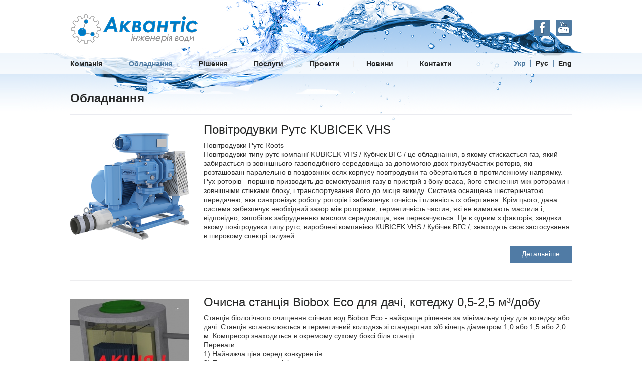

--- FILE ---
content_type: text/html; charset=UTF-8
request_url: https://aquantis.com.ua/uk/product
body_size: 16968
content:
<!DOCTYPE html>
<html>
<head>
    <meta http-equiv="Content-Type" content="text/html; charset=utf-8" />
    <meta name="language" content="uk" />
    <link rel="stylesheet" type="text/css" href="/assets/bed0fb6e/listview/styles.css" />
<link rel="stylesheet" type="text/css" href="" />
<script type="text/javascript" src="/assets/e70266d7/jquery.min.js"></script>
<script type="text/javascript" src="/assets/e70266d7/jquery.ba-bbq.min.js"></script>
<title>Aquantis - очисні споруди</title>
    <link rel="stylesheet" type="text/css" href="/css/slicknav.min.css" />
    <link rel="stylesheet" type="text/css" href="/css/main.css?t=1551551101" />
    <link rel="stylesheet" type="text/css" href="/css/mobile.css?t=1551551101" media="only screen and (max-width: 1001px)">
    <link rel="shortcut icon" href="/favicon.ico" type="image/x-icon">
    <script type="text/javascript" src="/js/main.js?t=1488796241"></script>
    <script type="text/javascript" src="/js/jquery.slicknav.min.js"></script>
</head>
<body>


<div id="main-container">

    <div id="header">
        <div class="wrapper">
            <div class="logo-container">
                <div class="logo">
                <a href="/uk" title="Aquantis"><img src="/im/logo4_uk.png" width="254" alt="Aquantis" /></a>
                </div>
            </div>
            <div class="btn-container">
                <a class="mobile-menu-button" href="javascript:;" onclick="$('#mobile-menu').slicknav('toggle');" class="menu-btn"><img src="/im/ic-menu-60-tr.png" width="60" height="60" alt="" /></a>
                <a class="desk-ico" href="https://www.youtube.com/channel/UCTw_8CRH2eE8pBIQu-j2i1A" target="_blank"><img src="/im/ic-yt.png" width="32" height="32" alt="" /></a>
                <a class="desk-ico" href="https://www.facebook.com/biobox.ua" target="_blank"><img src="/im/ic-fb.png" width="32" height="32" alt="" class="last" /></a>

                            </div>
        </div>
    </div><!-- header -->

    <div id="menu" class="wrapper">
        <div class="menu-lang-container">
            <div class="menu-container">
                <div class="portlet" id="yw2">
<div class="portlet-content">
<ul class="horizontal-blocks">
    <li><a href="/uk/page/company" class="header"><span>Компанія</span></a></li>
    <li class="sep">|</li>
    <li class=" active dropdown">
        <a href="/uk/product" class="header"><span>Обладнання</span></a>
                <div class="dropdown-content">
                        <a href="/uk/product/ochystka_stichnyh_vod" title="Обладнання очисних споруд">Обладнання очисних споруд</a>
                        <a href="/uk/product/kanalizatsija" title="Локальні очисні споруди">Локальні очисні споруди</a>
                        <a href="/uk/product/vodopidgotovka" title="Водопідготовка">Водопідготовка</a>
                        <a href="/uk/product/vodopostachannja" title="Водопостачання">Водопостачання</a>
                    </div>
            </li>
    <li class="sep">|</li>
    <li><a href="/uk/technology/index" class="header"><span>Рішення</span></a></li>
    <li class="sep">|</li>
    <li><a href="/uk/page/services" class="header"><span>Послуги</span></a></li>
    <li class="sep">|</li>
    <li><a href="/uk/article/index" class="header"><span>Проекти</span></a></li>
    <li class="sep">|</li>
    <li><a href="/uk/news/index" class="header"><span>Новини</span></a></li>
    <li class="sep">|</li>
    <li><a href="/uk/page/contact" class="header"><span>Контакти</span></a></li>
</ul>

</div>
</div>            </div>
            <div class="lang-container">
                <div class="portlet" id="yw3">
<div class="portlet-content">
Укр &nbsp;|&nbsp; <a href="/ru">Рус</a>
 &nbsp;|&nbsp; <a href="/en">Eng</a>
</div>
</div>            </div>
        </div>
    </div><!-- menu -->
    <div class="portlet" id="yw4">
<div class="portlet-content">

<div id="mobile-menu">
    <ul class="menu-block">
        <li><a href="/uk/page/company" class="header"><span>Компанія</span></a></li>
        <li>
            Обладнання                        <ul class="second-level">
                                <li><a href="/uk/product/ochystka_stichnyh_vod" title="Обладнання очисних споруд">Обладнання очисних споруд</a></li>
                                <li><a href="/uk/product/kanalizatsija" title="Локальні очисні споруди">Локальні очисні споруди</a></li>
                                <li><a href="/uk/product/vodopidgotovka" title="Водопідготовка">Водопідготовка</a></li>
                                <li><a href="/uk/product/vodopostachannja" title="Водопостачання">Водопостачання</a></li>
                            </ul>
                    </li>
        <li><a href="/uk/technology/index" class="header"><span>Рішення</span></a></li>
        <li><a href="/uk/page/services" class="header"><span>Послуги</span></a></li>
        <li><a href="/uk/article/index" class="header"><span>Проекти</span></a></li>
        <li><a href="/uk/news/index" class="header"><span>Новини</span></a></li>
        <li><a href="/uk/page/contact" class="header"><span>Контакти</span></a></li>
        <li>
            <div class="mobile-lang-container">
                <div class="portlet" id="yw5">
<div class="portlet-content">
Укр &nbsp;|&nbsp; <a href="/ru">Рус</a>
 &nbsp;|&nbsp; <a href="/en">Eng</a>
</div>
</div>            </div>
            <div class="mobile-socbutt-container">
                <a class="mob-ico" href="https://www.youtube.com/channel/UCTw_8CRH2eE8pBIQu-j2i1A" target="_blank"><img src="/im/ic-youtube-48.png" width="48" height="48" alt="" /></a>
                <a class="mob-ico" href="https://www.facebook.com/biobox.ua" target="_blank"><img src="/im/ic-fb-48.png" width="48" height="48" alt="" class="last" /></a>
            </div>
        </li>
    </ul>
</div>

</div>
</div>
    <div id="content" class="wrapper ">
        <div id="items-list-page">

    <div class="title-block-h3 breadcrumbs">
                <h3><span class="big">Обладнання</span></h3>
            </div>

    <div id="items-list">
        <div id="yw0" class="list-view">
<div class="items">
<div class="item">
        <a href="/uk/product/48/povitroduvky_ruts_kubicek_vhs" title="Повітродувки Рутс KUBICEK VHS"><img src="/upl/prod/i/sm/48_Кубичек2.png" alt="Повітродувки Рутс KUBICEK VHS" class="illustration" /></a>
        <div class="title-block">
        <h2 class="title">
            <a href="/uk/product/48/povitroduvky_ruts_kubicek_vhs" title="Повітродувки Рутс KUBICEK VHS">Повітродувки Рутс KUBICEK VHS</a>
        </h2>
    </div>
    <div class="brief">
        Повітродувки Рутс Roots<br />
Повітродувки типу рутс компанії KUBICEK VHS / Кубічек ВГС / це обладнання, в якому стискається газ, який забирається із зовнішнього газоподібного середовища за допомогою двох тризубчастих роторів, які розташовані паралельно в поздовжніх осях корпусу повітродувки та обертаються в протилежному напрямку. Рух роторів - поршнів призводить до всмоктування газу в пристрій з боку всаса, його стиснення між роторами і зовнішніми стінками блоку, і транспортування його до місця викиду. Система оснащена шестерінчатою передачею, яка синхронізує роботу роторів і забезпечує точність і плавність їх обертання. Крім цього, дана система забезпечує необхідний зазор між роторами, герметичність частин, які не вимагають мастила і, відповідно, запобігає забрудненню маслом середовища, яке перекачується. Це є одним з факторів, завдяки якому повітродувки типу рутс, вироблені компанією KUBICEK VHS / Кубічек ВГС /, знаходять своє застосування в широкому спектрі галузей.    <a class="more" href="/uk/product/48/povitroduvky_ruts_kubicek_vhs"><span>Детальніше</span></a>
    </div>
</div>
<div class="delimiter"></div>
<div class="item">
        <a href="/uk/product/45/ochysna_stantsija_dlja_kotedzhu_biobox_eco" title="Очисна станція Biobox Eco для дачі, котеджу 0,5-2,5 м³/добу"><img src="/upl/prod/i/sm/45_eco акция2.jpg" alt="Очисна станція Biobox Eco для дачі, котеджу 0,5-2,5 м³/добу" class="illustration" /></a>
        <div class="title-block">
        <h2 class="title">
            <a href="/uk/product/45/ochysna_stantsija_dlja_kotedzhu_biobox_eco" title="Очисна станція Biobox Eco для дачі, котеджу 0,5-2,5 м³/добу">Очисна станція Biobox Eco для дачі, котеджу 0,5-2,5 м³/добу</a>
        </h2>
    </div>
    <div class="brief">
        Станція біологічного очищення стічних вод Biobox Eco - найкраще рішення за мінімальну ціну для котеджу або дачі. Станція встановлюється в герметичний колодязь зі стандартних з/б кілець діаметром 1,0 або 1,5 або 2,0 м. Компресор знаходиться в окремому сухому боксі біля станції.<br />
Переваги :<br />
1) Найнижча ціна серед конкурентів<br />
2) Простота експлуатації і монтажу<br />
3) Гарантія на корпус Rohling (Німеччина) - 10 років<br />
4) Енергозберігаючий компресор Ineko (Словакія)<br />
5) Гарантія на аератори ОТТ (Німеччина) - 3 роки<br />
6) Додатковий біофільтр Enexio (Німеччина)<br />
7) Висока якість очищення стічних вод - 96 %    <a class="more" href="/uk/product/45/ochysna_stantsija_dlja_kotedzhu_biobox_eco"><span>Детальніше</span></a>
    </div>
</div>
<div class="delimiter"></div>
<div class="item">
        <a href="/uk/product/43/nasosy_grundfos_comfort" title="Насоси Grundfos COMFORT"><img src="/upl/prod/i/sm/43_1339574006510.jpg" alt="Насоси Grundfos COMFORT" class="illustration" /></a>
        <div class="title-block">
        <h2 class="title">
            <a href="/uk/product/43/nasosy_grundfos_comfort" title="Насоси Grundfos COMFORT">Насоси Grundfos COMFORT</a>
        </h2>
    </div>
    <div class="brief">
        Насоси Grundfos COMFORT спроектовані спеціально для систем гарячого водопостачання у одно- та двоквартирних будинках    <a class="more" href="/uk/product/43/nasosy_grundfos_comfort"><span>Детальніше</span></a>
    </div>
</div>
<div class="delimiter"></div>
<div class="item">
        <a href="/uk/product/42/nasosy_grundfos_cr" title="Насоси Grundfos CR"><img src="/upl/prod/i/sm/42_1490097962124 (1).jpg" alt="Насоси Grundfos CR" class="illustration" /></a>
        <div class="title-block">
        <h2 class="title">
            <a href="/uk/product/42/nasosy_grundfos_cr" title="Насоси Grundfos CR">Насоси Grundfos CR</a>
        </h2>
    </div>
    <div class="brief">
        Базова серія насосів CR, яка може використовуватися практично у будь-якому промисловому обладнанні, на теперішній час вже складає найбільшу з доступних серій. Завдяки нашому підходу із застосуванням модулів ми змогли ще більш розширити її.<br />
<br />
<br />
<br />
    <a class="more" href="/uk/product/42/nasosy_grundfos_cr"><span>Детальніше</span></a>
    </div>
</div>
<div class="delimiter"></div>
<div class="item">
        <a href="/uk/product/41/nasosy_grundfos_mq" title="Насоси Grundfos MQ"><img src="/upl/prod/i/sm/41_1367298676513+.jpg" alt="Насоси Grundfos MQ" class="illustration" /></a>
        <div class="title-block">
        <h2 class="title">
            <a href="/uk/product/41/nasosy_grundfos_mq" title="Насоси Grundfos MQ">Насоси Grundfos MQ</a>
        </h2>
    </div>
    <div class="brief">
        MQ становить компактну систему водопостачання для використання у побутовій, сільськогосподарській та садівничій сферах<br />
Насос MQ спроектований для водопостачання та підвищення тиску<br />
- у приватних будинках;<br />
- у літніх будинках та котеджах для відпочинку;<br />
- на фермах;<br />
- на городах та інших крупних садовий господарствах.<br />
    <a class="more" href="/uk/product/41/nasosy_grundfos_mq"><span>Детальніше</span></a>
    </div>
</div>
<div class="delimiter"></div>
<div class="item">
        <a href="/uk/product/40/nasosy_grundfos_sq" title="Насоси Grundfos SQ"><img src="/upl/prod/i/sm/40_1339574055130.jpg" alt="Насоси Grundfos SQ" class="illustration" /></a>
        <div class="title-block">
        <h2 class="title">
            <a href="/uk/product/40/nasosy_grundfos_sq" title="Насоси Grundfos SQ">Насоси Grundfos SQ</a>
        </h2>
    </div>
    <div class="brief">
        Тридюймові заглибні насоси SQ компанії Grundfos забезпечують широкий діапазон продуктивності, що полегшує вибір моделі згідно з вашими конкретними вимогами.<br />
<br />
Насоси SQ є компактними тридюймовими багатоступінчатими відцентровими насосами, які можуть встановлюватися у шпару, чий діаметр не перевищує діаметр самого насоса. Вбудовані електронні компоненти значно полегшують монтаж та експлуатацію насосів SQ. Насоси забезпечують надійне водопостачання у будь-яких умовах.    <a class="more" href="/uk/product/40/nasosy_grundfos_sq"><span>Детальніше</span></a>
    </div>
</div>
<div class="delimiter"></div>
<div class="item">
        <a href="/uk/product/39/nasosy_grundfos_hydro_multi-e" title="Насоси Grundfos Hydro Multi-E"><img src="/upl/prod/i/sm/39_1463747061392.jpg" alt="Насоси Grundfos Hydro Multi-E" class="illustration" /></a>
        <div class="title-block">
        <h2 class="title">
            <a href="/uk/product/39/nasosy_grundfos_hydro_multi-e" title="Насоси Grundfos Hydro Multi-E">Насоси Grundfos Hydro Multi-E</a>
        </h2>
    </div>
    <div class="brief">
        Hydro Multi-E - це інноваційна система підвищення тиску, спеціально спроектована для експлуатації в будинках.<br />
Системи підвищення тиску Hydro Multi-E компанії Grundfos пройшли ретельне тестування та готові до встановлення. Встановлене значення з легкістю регулюється з панелі керування, тоді як поглиблені функції керування забезпечують інші налаштовування для підтримання постійного тиску та забезпечення оптимального комфорту.<br />
<br />
Застосування:<br />
Офіси;<br />
Школи;<br />
Готелі;<br />
Багатоквартирні будинки.<br />
    <a class="more" href="/uk/product/39/nasosy_grundfos_hydro_multi-e"><span>Детальніше</span></a>
    </div>
</div>
<div class="delimiter"></div>
<div class="item">
        <a href="/uk/product/38/nasosy_grundfos_seg" title="Насоси Grundfos SEG"><img src="/upl/prod/i/sm/38_1339574042528.jpg" alt="Насоси Grundfos SEG" class="illustration" /></a>
        <div class="title-block">
        <h2 class="title">
            <a href="/uk/product/38/nasosy_grundfos_seg" title="Насоси Grundfos SEG">Насоси Grundfos SEG</a>
        </h2>
    </div>
    <div class="brief">
        Серію насосів-дробарок SEG спеціально спроектовано для перекачування стічних та неочищених стічних вод у невеликих поселеннях чи малонаселених регіонах, у яких немає проведених каналізаційних систем чи у яких неможливо застосування систем із самопливом.<br />
<br />
Замкнені системи є оптимальним вибором для перекачування стічних чи неочищених стічних вод; до того ж, серія SEG поєднує у собі рентабельність з максимальною екологічністю завдяки використанню труб більш низького тиску для зниження первинних вкладень.<br />
<br />
Серія насосів SEG спроектована для зниження енергоспоживання та мінімізації витрат через простої, забезпечуючи при цьому максимальні показники роботи протягом усього строку служби.    <a class="more" href="/uk/product/38/nasosy_grundfos_seg"><span>Детальніше</span></a>
    </div>
</div>
<div class="delimiter"></div>
<div class="item">
        <a href="/uk/product/37/sololift2" title="Насоси Grundfos SOLOLIFT2 "><img src="/upl/prod/i/sm/37_1369915030215.jpg" alt="Насоси Grundfos SOLOLIFT2 " class="illustration" /></a>
        <div class="title-block">
        <h2 class="title">
            <a href="/uk/product/37/sololift2" title="Насоси Grundfos SOLOLIFT2 ">Насоси Grundfos SOLOLIFT2 </a>
        </h2>
    </div>
    <div class="brief">
        SOLOLIFT2 є унікальною серією насосних станцій, які за необхідністю полегшують злив у будь-якій побутовій сантехніці незалежно від системи самотічного дренажу. Установки збирають та відкачують стічні води крізь тонкий нагнітальний трубопровід (&gt;23 мм) до наступної переливної труби на висоту до 6 м чи на відстань до 100 м.<br />
<br />
З SOLOLIFT2 додатковий туалет чи ціла ванна кімната на мансарді чи у підвалі перестануть бути лише мрією.    <a class="more" href="/uk/product/37/sololift2"><span>Детальніше</span></a>
    </div>
</div>
<div class="delimiter"></div>
<div class="item">
        <a href="/uk/product/36/scala2" title="Насоси Grundfos SCALA2"><img src="/upl/prod/i/sm/36_1488381034282.jpg" alt="Насоси Grundfos SCALA2" class="illustration" /></a>
        <div class="title-block">
        <h2 class="title">
            <a href="/uk/product/36/scala2" title="Насоси Grundfos SCALA2">Насоси Grundfos SCALA2</a>
        </h2>
    </div>
    <div class="brief">
        GRUNDFOS SCALA2 – автоматична насосна установка, яка забезпечує ідеальний тиск води для всіх точок розбору. Двигун, бак, датчик тиску, частотний перетворювач і зворотний клапан в одному компактному пристрої, який швидко та легко монтується. Завдяки інтелектуальному керуванню, SCALA2 регулює продуктивність, а водяне охолодження двигуна, забезпечує один з найнижчих рівнів шуму в своєму класі.    <a class="more" href="/uk/product/36/scala2"><span>Детальніше</span></a>
    </div>
</div>
<div class="delimiter"></div>
<div class="item">
        <a href="/uk/product/1/biobox1" title="Очисні споруди Biobox для котеджу, мініготелю, АЗК, адмінбудівлі 1-6 м³/добу"><img src="/upl/prod/i/sm/1_BioboxU.jpg" alt="Очисні споруди Biobox для котеджу, мініготелю, АЗК, адмінбудівлі 1-6 м³/добу" class="illustration" /></a>
        <div class="title-block">
        <h2 class="title">
            <a href="/uk/product/1/biobox1" title="Очисні споруди Biobox для котеджу, мініготелю, АЗК, адмінбудівлі 1-6 м³/добу">Очисні споруди Biobox для котеджу, мініготелю, АЗК, адмінбудівлі 1-6 м³/добу</a>
        </h2>
    </div>
    <div class="brief">
        ТОВ «Аквантіс» серійно виробляє малі станції повного біологічного очищення господарсько-побутових стічних вод, що використовуються для котеджів та невеликих об&#039;єктів (ресторанів, мініготелів, АЗК, адміністративних будівель). <br />
В асортименті 2 типи обладнання:<br />
1)	Станції очищення стічних вод Biobox потужність до 6 м3/добу для встановлення в залізобетонні кільця (в т.ч. під проїздами)<br />
2)	Станції очищення стічних вод BioboxU з кришкою в посиленому корпусі потужність до 6 м3/добу для монтажу в зелених зонах без додаткового бетонування.<br />
    <a class="more" href="/uk/product/1/biobox1"><span>Детальніше</span></a>
    </div>
</div>
<div class="delimiter"></div>
<div class="item">
        <a href="/uk/product/2/gir" title="Жироуловлювачі Biobox G"><img src="/upl/prod/i/sm/2_Jyrovlovluvach2.jpg" alt="Жироуловлювачі Biobox G" class="illustration" /></a>
        <div class="title-block">
        <h2 class="title">
            <a href="/uk/product/2/gir" title="Жироуловлювачі Biobox G">Жироуловлювачі Biobox G</a>
        </h2>
    </div>
    <div class="brief">
        Компанія «Аквантіс» серійно виробляє найширший в Україні асортимент жироуловлювач для різних обсягів стоків і варіантів застосування.<br />
Існує 4 основних варіанти виконання :<br />
1)	Жироуловлювач Biobox-G (від 1 до 10 л/с). Виконаний з поліпропілену. Встановлюється всередині приміщень.<br />
2)	Жироуловлювач Biobox-Gр (від 1 до 10 л/с). Виконаний з поліпропілену. Встановлюється в стандартні з/б кільця або з/б приямок необхідного діаметру.<br />
3)	Сепаратор Biobox-Gl (від 1 до 15 л/с). Виконаний з посиленого поліпропілену. Встановлюється прямо в ґрунт без додаткового бетонування в зелених і пішохідних зонах.<br />
4) Сепаратор Biobox-Gb (від 1 до 10 л/с). Виконаний з залізобетону з внутрішньою поліпропіленовою стінкою. Встановлюється в будь-які ґрунти під проїздами та автошляхами (клас навантаження до D400). Висота регулюється стандартними з/б кільцями і плитою перекриття з люком.<br />
    <a class="more" href="/uk/product/2/gir"><span>Детальніше</span></a>
    </div>
</div>
<div class="delimiter"></div>
<div class="item">
        <a href="/uk/product/10/naftoulovljuvachi_biobox_n" title="Нафтовловлювачі Biobox N"><img src="/upl/prod/i/sm/10_sep_b_&_bypass.jpg" alt="Нафтовловлювачі Biobox N" class="illustration" /></a>
        <div class="title-block">
        <h2 class="title">
            <a href="/uk/product/10/naftoulovljuvachi_biobox_n" title="Нафтовловлювачі Biobox N">Нафтовловлювачі Biobox N</a>
        </h2>
    </div>
    <div class="brief">
        Компанія «Аквантіс» серійно виробляє найширший в Україні асортимент дощових очисних споруд для різних обсягів стоків і варіантів застосування.<br />
Існує 4 основних варіанти виконання :<br />
1)	Сепаратор Biobox-N  (від 1 до 15 л/с). Виконаний з поліпропілену. Встановлюється в стандартні з/б кільця або з/б приямок необхідного діаметру.<br />
2)	Сепаратор Biobox-Nl (від 1 до 15 л/с). Виконаний з посиленого поліпропілену. Встановлюється прямо в ґрунт без додаткового бетонування в зелених і пішохідних зонах.<br />
3)	Сепаратор Biobox-Nb (від 1 до 10 л/с). Виконаний з залізобетону з внутрішньою поліпропіленовою стінкою. Встановлюється в будь-які ґрунти під проїздами та автошляхами (клас навантаження до D400). Висота регулюється стандартними з/б кільцями і плитою перекриття.<br />
4)	Сепаратор Biobox-Np (від 20 до 150 л/с). Виконаний з поліетилену стільникової конструкції.  Встановлюється прямо в грунт без додаткового бетонування в т.ч. під проїздами.<br />
    <a class="more" href="/uk/product/10/naftoulovljuvachi_biobox_n"><span>Детальніше</span></a>
    </div>
</div>
<div class="delimiter"></div>
<div class="item">
        <a href="/uk/product/6/pro" title="Локальні очисні споруди BioboxPro з пластику від 6 до 300 м3/добу "><img src="/upl/prod/i/sm/6_bioboxpro1.jpg" alt="Локальні очисні споруди BioboxPro з пластику від 6 до 300 м3/добу " class="illustration" /></a>
        <div class="title-block">
        <h2 class="title">
            <a href="/uk/product/6/pro" title="Локальні очисні споруди BioboxPro з пластику від 6 до 300 м3/добу ">Локальні очисні споруди BioboxPro з пластику від 6 до 300 м3/добу </a>
        </h2>
    </div>
    <div class="brief">
        Блочно-модульні локальні очисні споруди BioboxPro (потужність від 6 до 300 м3/добу) з поліпропілену.<br />
<br />
Локальні очисні споруди BioboxPro є одними з найбільш сучасних на ринку України. Ці станції застосовуються для очищення стічних вод котеджних містечок, ресторанно-готельних комплексів, баз відпочинку та адміністративно-промислових будівель. Завдяки використанню найсучасніших запатентованих технологій очищення стічних вод та матеріалів досягаються найбільш високі і стабільні показники очищення при будь-яких умовах експлуатації. <br />
    <a class="more" href="/uk/product/6/pro"><span>Детальніше</span></a>
    </div>
</div>
<div class="delimiter"></div>
<div class="item">
        <a href="/uk/product/3/kns" title="Блочні КНС"><img src="/upl/prod/i/sm/3_кнс2.jpg" alt="Блочні КНС" class="illustration" /></a>
        <div class="title-block">
        <h2 class="title">
            <a href="/uk/product/3/kns" title="Блочні КНС">Блочні КНС</a>
        </h2>
    </div>
    <div class="brief">
        ТОВ «Аквантіс» виробляє блочні каналізаційні насосні станції <br />
з поліетилену згідно ТУ як стандартного типорозміру, так і нестандартної комплектації.<br />
В асортименті 3 основних типи КНС:<br />
1)	КНС DragaBox для встановлення всередині приміщень<br />
2)	КНС DragaBox ПЕ стандартні поліетиленові ротаційні<br />
3)	Блочна КНС DragaBox ПЕСТ з поліетилену стільникової конструкції     <a class="more" href="/uk/product/3/kns"><span>Детальніше</span></a>
    </div>
</div>
<div class="delimiter"></div>
<div class="item">
        <a href="/uk/product/23/filtr_zvorotnogo_osmosu_ecosoft_pure_aquacalcium" title="Фільтр зворотнього осмосу Ecosoft P’URE AquaCalcium "><img src="/upl/prod/i/sm/23_осмос — копия.JPG" alt="Фільтр зворотнього осмосу Ecosoft P’URE AquaCalcium " class="illustration" /></a>
        <div class="title-block">
        <h2 class="title">
            <a href="/uk/product/23/filtr_zvorotnogo_osmosu_ecosoft_pure_aquacalcium" title="Фільтр зворотнього осмосу Ecosoft P’URE AquaCalcium ">Фільтр зворотнього осмосу Ecosoft P’URE AquaCalcium </a>
        </h2>
    </div>
    <div class="brief">
        P&#039;URE - преміальна лінійка фільтрів зворотного осмосу Ecosoft. Фільтри P&#039;URE роблять воду чистою і абсолютно безпечною навіть для дитячого харчування.<br />
Ми подбали про те, щоб вода була ще й корисною. Тому фільтр P&#039;URE AquaCalcium повторює природний спосіб насичення води кальцієм.<br />
Кальцій - це здорові кістки, волосся, нігті, правильно функціонуюча ендокринна, кровоносна і травна системи. Крім того, кальцій у воді робить її приємною на смак.<br />
У підсумку, ви отримуєте чисту і безпечну, здорову і смачну воду. Але ми також не забули про те, що вам потрібна достатня кількість такої води. Фільтри Ecosoft P&#039;URE дозволяють отримати до 280 літрів питної води на добу. А наявність накопичувального бака захистить від несподіваних відключень води.<br />
Фільтри Ecosoft P&#039;URE компактно розміщується під мийкою. Установка проста і займає всього 40 хвилин, при цьому ваша кухня залишиться цілою. А з заміною картриджів впорається будь-який член родини.    <a class="more" href="/uk/product/23/filtr_zvorotnogo_osmosu_ecosoft_pure_aquacalcium"><span>Детальніше</span></a>
    </div>
</div>
<div class="delimiter"></div>
<div class="item">
        <a href="/uk/product/25/filtr_zvorotnogo_osmosu_ecosoft_robust_pro" title="Фільтр зворотного осмосу Ecosoft RObust PRO"><img src="/upl/prod/i/sm/25_2.png" alt="Фільтр зворотного осмосу Ecosoft RObust PRO" class="illustration" /></a>
        <div class="title-block">
        <h2 class="title">
            <a href="/uk/product/25/filtr_zvorotnogo_osmosu_ecosoft_robust_pro" title="Фільтр зворотного осмосу Ecosoft RObust PRO">Фільтр зворотного осмосу Ecosoft RObust PRO</a>
        </h2>
    </div>
    <div class="brief">
        Те що потрібно для приготування ідеальної кави<br />
Основні переваги:<br />
RObust PRO - підготовка води, яка найбільш повно розкриває смак і аромат кавових зерен (відповідно до стандартів SCAA)<br />
Збалансований мінеральний склад води<br />
Відсутність накипу на нагрівальних елементах і відкладень на деталях кавоварок<br />
Очищення води на 99.8% від будь-яких домішок, бактерій і вірусів за допомогою мембрани Dow Filmtec ™ (США)<br />
Вбудовані індикатори заміни картриджів і контролю роботи фільтра    <a class="more" href="/uk/product/25/filtr_zvorotnogo_osmosu_ecosoft_robust_pro"><span>Детальніше</span></a>
    </div>
</div>
<div class="delimiter"></div>
<div class="item">
        <a href="/uk/product/44/filtr_zvorotnogo_osmosu_ecosoft_robust_1000" title="Фільтр зворотнього осмосу Ecosoft RObust 1000"><img src="/upl/prod/i/sm/44_robust.JPG" alt="Фільтр зворотнього осмосу Ecosoft RObust 1000" class="illustration" /></a>
        <div class="title-block">
        <h2 class="title">
            <a href="/uk/product/44/filtr_zvorotnogo_osmosu_ecosoft_robust_1000" title="Фільтр зворотнього осмосу Ecosoft RObust 1000">Фільтр зворотнього осмосу Ecosoft RObust 1000</a>
        </h2>
    </div>
    <div class="brief">
        RObust 1000 - компактний високопродуктивний фільтр зворотного осмосу. Дозволяє отримати чисту, безпечну воду для пиття і приготування їжі, а також воду для льдогенераторов.<br />
Очищення води складається з таких етапів:<br />
- попередня фільтрація забезпечує видалення механічних домішок, активного хлору, хлорорганічних сполук, а також природних органічних речовин<br />
- мембранне очищення (обратноосмотічеській елемент Dow Filmtec ™) забезпечує видалення 99.8% розчинених домішок, а також вірусів і бактерій<br />
- для корекції смаку і запаху очищена вода проходить постобработку на активованому вугіллі Chemviron Carbon    <a class="more" href="/uk/product/44/filtr_zvorotnogo_osmosu_ecosoft_robust_1000"><span>Детальніше</span></a>
    </div>
</div>
<div class="delimiter"></div>
<div class="item">
        <a href="/uk/product/33/filtr_mehanichnogo_ochyschennja_ecosoft_fp_1054ct" title="Фільтр механічного очищення Ecosoft FP 1054CT"><img src="/upl/prod/i/sm/33_+2.png" alt="Фільтр механічного очищення Ecosoft FP 1054CT" class="illustration" /></a>
        <div class="title-block">
        <h2 class="title">
            <a href="/uk/product/33/filtr_mehanichnogo_ochyschennja_ecosoft_fp_1054ct" title="Фільтр механічного очищення Ecosoft FP 1054CT">Фільтр механічного очищення Ecosoft FP 1054CT</a>
        </h2>
    </div>
    <div class="brief">
        Фільтр Ecosoft FР 1054CT призначений для очищення води від механічних домішок (мул, пісок, іржа, окалина), підходить для використання в квартирі або котеджі з 1 санвузлом, де проживає до 3 чоловік.<br />
Основні переваги:<br />
- Фільтр повністю автоматизований, безшумний<br />
- Надійна і ефективна робота протягом не менше ніж 5 років (за умови належної експлуатації та своєчасної заміни фільтруючого матеріалу)<br />
- Низький скидання стоків<br />
- Гарантія якості, підтверджена міжнародними сертифікатами РЄ та ISO    <a class="more" href="/uk/product/33/filtr_mehanichnogo_ochyschennja_ecosoft_fp_1054ct"><span>Детальніше</span></a>
    </div>
</div>
<div class="delimiter"></div>
<div class="item">
        <a href="/uk/product/31/potrijnyj_filtr_ecosoft_absolute" title="Потрійний фільтр Ecosoft Absolute"><img src="/upl/prod/i/sm/31_fmv3eco_2.png" alt="Потрійний фільтр Ecosoft Absolute" class="illustration" /></a>
        <div class="title-block">
        <h2 class="title">
            <a href="/uk/product/31/potrijnyj_filtr_ecosoft_absolute" title="Потрійний фільтр Ecosoft Absolute">Потрійний фільтр Ecosoft Absolute</a>
        </h2>
    </div>
    <div class="brief">
        Видалення хлору / Комплексне очищення / Унікальна ECOMIX / Видалення механічних домішок / Пом&#039;якшення<br />
<br />
Потрійний фільтр Ecosoft Absolute - це:<br />
- доступ до питної води 24/7/365<br />
- технологія Ecomix®, створена спеціально для української води<br />
- найвигідніший спосіб отримання питної води з існуючих    <a class="more" href="/uk/product/31/potrijnyj_filtr_ecosoft_absolute"><span>Детальніше</span></a>
    </div>
</div>
<div class="delimiter"></div>
<div class="item">
        <a href="/uk/product/32/filtr_dlja_vydalennja_sirkovodnju_ecosoft_fpc_1054ct" title="Фільтр для видалення сірководню Ecosoft FPC 1054CT"><img src="/upl/prod/i/sm/32_нов.png" alt="Фільтр для видалення сірководню Ecosoft FPC 1054CT" class="illustration" /></a>
        <div class="title-block">
        <h2 class="title">
            <a href="/uk/product/32/filtr_dlja_vydalennja_sirkovodnju_ecosoft_fpc_1054ct" title="Фільтр для видалення сірководню Ecosoft FPC 1054CT">Фільтр для видалення сірководню Ecosoft FPC 1054CT</a>
        </h2>
    </div>
    <div class="brief">
        Фільтр Ecosoft FPC 1054CT призначений для очищення води від сірководню, використовується в будинку з 1 санвузлом, в якому проживає до 3 чоловік.<br />
Основні переваги:<br />
- Фільтр повністю автоматизований, безшумний<br />
- Чиста вода без запаху тухлих яєць 24 години на добу, 7 днів на тиждень<br />
- Надійна і ефективна робота протягом не менше ніж 5 років (за умови належної експлуатації та своєчасної заміни фільтруючого матеріалу)<br />
- Низький скидання стоків<br />
- Гарантія якості, підтверджена міжнародними сертифікатами РЄ та ISO    <a class="more" href="/uk/product/32/filtr_dlja_vydalennja_sirkovodnju_ecosoft_fpc_1054ct"><span>Детальніше</span></a>
    </div>
</div>
<div class="delimiter"></div>
<div class="item">
        <a href="/uk/product/24/fyltr_obezzhelezyvanyja_y_umjagchenyja_vody_kompaktnogo_typa_ecosoft_fk_1035_cab_ce" title="Фільтр знезалізнення і пом&#039;якшення води компактного типу Ecosoft FK 1035 CAB CE"><img src="/upl/prod/i/sm/24_ru_filtr_obezzhelezivaniya_i_umyagcheniya_vody_kompaktnogo_tipa_ecosoft_fk_1035_cab_ce_ua.png" alt="Фільтр знезалізнення і пом&#039;якшення води компактного типу Ecosoft FK 1035 CAB CE" class="illustration" /></a>
        <div class="title-block">
        <h2 class="title">
            <a href="/uk/product/24/fyltr_obezzhelezyvanyja_y_umjagchenyja_vody_kompaktnogo_typa_ecosoft_fk_1035_cab_ce" title="Фільтр знезалізнення і пом&#039;якшення води компактного типу Ecosoft FK 1035 CAB CE">Фільтр знезалізнення і пом&#039;якшення води компактного типу Ecosoft FK 1035 CAB CE</a>
        </h2>
    </div>
    <div class="brief">
          Основні переваги:<br />
- Фільтр повністю автоматизований, безшумний<br />
- Привабливий і компактний дизайн<br />
- Надійна і ефективна робота протягом не менше 5 років (за умови належної експлуатації та своєчасної заміни фільтруючого матеріалу)<br />
- Гарантія якості, підтверджена міжнародними сертифікатами РЄ та ISO    <a class="more" href="/uk/product/24/fyltr_obezzhelezyvanyja_y_umjagchenyja_vody_kompaktnogo_typa_ecosoft_fk_1035_cab_ce"><span>Детальніше</span></a>
    </div>
</div>
<div class="delimiter"></div>
<div class="item">
        <a href="/uk/product/26/filtry_znezaliznennja_i_pomjakshennja_ecosoft_fk" title="Фільтр  пом&#039;якшення води Ecosoft FU 1465CE"><img src="/upl/prod/i/sm/26_ru_filtr_umyagcheniya_vody_ecosoft_fu_1465ce_ua мал.png" alt="Фільтр  пом&#039;якшення води Ecosoft FU 1465CE" class="illustration" /></a>
        <div class="title-block">
        <h2 class="title">
            <a href="/uk/product/26/filtry_znezaliznennja_i_pomjakshennja_ecosoft_fk" title="Фільтр  пом&#039;якшення води Ecosoft FU 1465CE">Фільтр  пом&#039;якшення води Ecosoft FU 1465CE</a>
        </h2>
    </div>
    <div class="brief">
        Фільтр Ecosoft FU 1465CE призначений для пом&#039;якшення води (зниження вмісту солей жорсткості), підходить для будинку з 4-5 санвузлами, в якому проживає від 6 до 8 осіб.<br />
<br />
Основні переваги:<br />
- Фільтр повністю автоматизований, безшумний<br />
- Чистий і м&#039;яка вода кожен день<br />
- Надійна і ефективна робота протягом не менше ніж 5 років (за умови належної експлуатації та своєчасної заміни фільтруючого матеріалу)<br />
- Економне споживання солі і маленький скидання стоків<br />
- Гарантія якості, підтверджена міжнародними сертифікатами РЄ та ISO    <a class="more" href="/uk/product/26/filtry_znezaliznennja_i_pomjakshennja_ecosoft_fk"><span>Детальніше</span></a>
    </div>
</div>
<div class="delimiter"></div>
<div class="item">
        <a href="/uk/product/35/promyslova_systema_elektrodeionizatsii_ecosoft_edi-16" title="Промислова система електродеіонізаціі Ecosoft EDI-16"><img src="/upl/prod/i/sm/35_ru_promyshlennaya_sistema_elektrodeionizatsii_ecosoft_edi_16_ua+.jpg" alt="Промислова система електродеіонізаціі Ecosoft EDI-16" class="illustration" /></a>
        <div class="title-block">
        <h2 class="title">
            <a href="/uk/product/35/promyslova_systema_elektrodeionizatsii_ecosoft_edi-16" title="Промислова система електродеіонізаціі Ecosoft EDI-16">Промислова система електродеіонізаціі Ecosoft EDI-16</a>
        </h2>
    </div>
    <div class="brief">
        Ecosoft EDI-16 - промислова система отримання глубокообессоленной води з допомогою технології електродеіонізаціі. Ecosoft EDI-16 оснащена модулями електродеіонізаціі DOW EDI-310. DOW EDI-310 - це рулонні модулі компактних розмірів, легко монтуються, займають менше місця. Рулонні елементи EDI-310 не страждають від протікання, характерних для плоскорамних конструкцій, легко піддаються очищенню.<br />
<br />
Основні переваги:<br />
- глибоке знесолення води без використання реагентів<br />
- стабільно високу якість очищеної води<br />
- безперервний процес очищення - немає необхідності в зупинці фільтрів для поділу і регенерації іонообмінних смол<br />
- можливість регулювання якості очищеної води і автоматизації<br />
- не потрібно реагентне господарство для агресивних реагентів    <a class="more" href="/uk/product/35/promyslova_systema_elektrodeionizatsii_ecosoft_edi-16"><span>Детальніше</span></a>
    </div>
</div>
<div class="delimiter"></div>
<div class="item">
        <a href="/uk/product/34/promyslova_systema_ultrafiltratsiji_ecosoft_uf-20" title="Промислова система ультрафільтрації Ecosoft UF-20"><img src="/upl/prod/i/sm/34_ru_promyshlennaya_sistema_ultrafiltratsii_ecosoft_uf_20_ua.png" alt="Промислова система ультрафільтрації Ecosoft UF-20" class="illustration" /></a>
        <div class="title-block">
        <h2 class="title">
            <a href="/uk/product/34/promyslova_systema_ultrafiltratsiji_ecosoft_uf-20" title="Промислова система ультрафільтрації Ecosoft UF-20">Промислова система ультрафільтрації Ecosoft UF-20</a>
        </h2>
    </div>
    <div class="brief">
        Промислові системи ультрафільтрації ECOSOFT UF продуктивністю 18-20 м3 / год призначені для очищення води від зважених і колоїдних частинок, органічних і мікробіологічних забруднень.<br />
Основними сферами застосування систем ультрафільтрації є:<br />
- Освітлення поверхневих вод для водопостачання підприємств і населених пунктів<br />
- Підготовка вод поверхневих джерел для промислових систем зворотного осмосу    <a class="more" href="/uk/product/34/promyslova_systema_ultrafiltratsiji_ecosoft_uf-20"><span>Детальніше</span></a>
    </div>
</div>
<div class="delimiter"></div>
<div class="item">
        <a href="/uk/product/30/filtr_dlja_vydalennja_hloru_ecosoft_fpa_1252ct" title="Фільтр для видалення хлору Ecosoft FPA 1252CT"><img src="/upl/prod/i/sm/30_ru_filtr_dlya_udaleniya_khlora_ecosoft_fpa_1252ct_ua.png" alt="Фільтр для видалення хлору Ecosoft FPA 1252CT" class="illustration" /></a>
        <div class="title-block">
        <h2 class="title">
            <a href="/uk/product/30/filtr_dlja_vydalennja_hloru_ecosoft_fpa_1252ct" title="Фільтр для видалення хлору Ecosoft FPA 1252CT">Фільтр для видалення хлору Ecosoft FPA 1252CT</a>
        </h2>
    </div>
    <div class="brief">
        Фільтр Ecosoft FPA 1252CT призначений для очищення води від хлору і його токсичних сполук, а також органічних домішок, які обумовлюють жовтуватий відтінок води, підходить для сім&#039;я з 3-х чоловік, що проживає в квартирі або будинку з 1 санвузлом.<br />
Основні переваги:<br />
- Фільтр повністю автоматизований, безшумний<br />
- Надійна і ефективна робота протягом не менше ніж 5 років (за умови належної експлуатації та своєчасної заміни фільтруючого матеріалу)<br />
- Низький скидання стоків<br />
- Гарантія якості, підтверджена міжнародними сертифікатами РЄ та ISO    <a class="more" href="/uk/product/30/filtr_dlja_vydalennja_hloru_ecosoft_fpa_1252ct"><span>Детальніше</span></a>
    </div>
</div>
<div class="delimiter"></div>
<div class="item">
        <a href="/uk/product/29/komertsijna_systema_zvorotnogo_osmosu_ecosoft_mo_6500" title="Комерційна система зворотного осмосу Ecosoft MO 6500"><img src="/upl/prod/i/sm/29_ru_kommercheskaya_sistema_obratnogo_osmosa_ecosoft_mo_6500_ua (1)+.png" alt="Комерційна система зворотного осмосу Ecosoft MO 6500" class="illustration" /></a>
        <div class="title-block">
        <h2 class="title">
            <a href="/uk/product/29/komertsijna_systema_zvorotnogo_osmosu_ecosoft_mo_6500" title="Комерційна система зворотного осмосу Ecosoft MO 6500">Комерційна система зворотного осмосу Ecosoft MO 6500</a>
        </h2>
    </div>
    <div class="brief">
        Комерційна система зворотного осмосу ECOSOFT MO 6500 являє собою компактне енергоефективне рішення продуктивністю до 6,5 м3 на добу.<br />
Застосування:<br />
Ресторан, пивоварня, пекарня, автомийка, лабораторія, приватний будинок, вода для парового котла і парогенератора<br />
Основні переваги:<br />
- висока якість комплектуючих і ретельний інженерний підхід<br />
- продуктивність до 6 500 л на добу<br />
- економія енергії завдяки мембранним елементам Dow ™ Filmtec ™ XLE і насосів Grundfos<br />
- оригінальний привабливий дизайн і компактність<br />
- зручність використання і обслуговування завдяки інноваційній архітектурі    <a class="more" href="/uk/product/29/komertsijna_systema_zvorotnogo_osmosu_ecosoft_mo_6500"><span>Детальніше</span></a>
    </div>
</div>
<div class="delimiter"></div>
<div class="item">
        <a href="/uk/product/28/ultrafioletovyj_znezarazhuvach_vody_ecosoft_et-24" title="Ультрафіолетовий знезаражувач води Ecosoft ET-24"><img src="/upl/prod/i/sm/28_ru_ultrafioletovyy_obezzarazhivatel_vody_ecosoft_et_24_ua.jpg" alt="Ультрафіолетовий знезаражувач води Ecosoft ET-24" class="illustration" /></a>
        <div class="title-block">
        <h2 class="title">
            <a href="/uk/product/28/ultrafioletovyj_znezarazhuvach_vody_ecosoft_et-24" title="Ультрафіолетовий знезаражувач води Ecosoft ET-24">Ультрафіолетовий знезаражувач води Ecosoft ET-24</a>
        </h2>
    </div>
    <div class="brief">
        Ультрафіолетовий знезаражувач води призначений для захисту від вірусів і бактерій. Він підходить як для господарсько-побутової води, так і для питної. Система знезараження не вимагає застосування реагентів. Пристрої для знезаражування складається з корпусу (камери) трубчастої форми, всередині якого знаходиться ультрафіолетовий випромінювач. Сфера використання УФ-фільтра охоплює житлові будинки, ресторани і кафе, басейни, готелі і пункти з продажу води на розлив. Також ультрафіолетова очищення може використовуватися в технологічних процесах різних промислових виробництв.    <a class="more" href="/uk/product/28/ultrafioletovyj_znezarazhuvach_vody_ecosoft_et-24"><span>Детальніше</span></a>
    </div>
</div>
<div class="delimiter"></div>
<div class="item">
        <a href="/uk/product/27/promyslova_systema_zvorotnogo_osmosu_ecosoft_mo-9" title="Промислова система зворотнього осмосу Ecosoft MO-9"><img src="/upl/prod/i/sm/27_ru_promyshlennaya_sistema_obratnogo_osmosa_ecosoft_mo_9_ua123.png" alt="Промислова система зворотнього осмосу Ecosoft MO-9" class="illustration" /></a>
        <div class="title-block">
        <h2 class="title">
            <a href="/uk/product/27/promyslova_systema_zvorotnogo_osmosu_ecosoft_mo-9" title="Промислова система зворотнього осмосу Ecosoft MO-9">Промислова система зворотнього осмосу Ecosoft MO-9</a>
        </h2>
    </div>
    <div class="brief">
        Промислові системи зворотного осмосу Ecosoft MO продуктивністю 9-11 м3 / год призначені для демінералізації солоноватой води. Процес демінералізації здійснюється на обратноосмотічеськіх мембранних елементах Dow Filmtec ™ (США).<br />
<br />
Основні переваги:<br />
- висока якість комплектуючих і ретельний інженерний підхід<br />
- економія енергії завдяки мембранним елементам Dow Filmtec ™ XLE і насосів Grundfos<br />
- індивідуальний інженерний розрахунок для кожного проекту<br />
- змінювані параметри роботи завдяки наявності регулювальної арматури<br />
- виробництво сертифіковане за стандартом ISO 9001: 2008<br />
- виробляються з 1999 року<br />
- європейський сертифікат електробезпеки РЄ    <a class="more" href="/uk/product/27/promyslova_systema_zvorotnogo_osmosu_ecosoft_mo-9"><span>Детальніше</span></a>
    </div>
</div>
<div class="delimiter"></div>
<div class="item">
        <a href="/uk/product/16/kanalni_povitroduvky_fpz_italija" title="Канальні повітродувки FPZ (Італія)"><img src="/upl/prod/i/sm/16_FPZ1.JPG" alt="Канальні повітродувки FPZ (Італія)" class="illustration" /></a>
        <div class="title-block">
        <h2 class="title">
            <a href="/uk/product/16/kanalni_povitroduvky_fpz_italija" title="Канальні повітродувки FPZ (Італія)">Канальні повітродувки FPZ (Італія)</a>
        </h2>
    </div>
    <div class="brief">
        ТОВ &quot;Аквантіс&quot; є офіційним дилером в Україні італійського виробника FPZ.<br />
Канальні повітродувки FPZ є найкращим рішенням для використання у наступних галузях:<br />
- аерація очисних споруд<br />
- вакуум для транспортування<br />
- фармацевтична та хімічна галузі<br />
- аквапарки, басейни і спа-центри<br />
- розведення риби<br />
    <a class="more" href="/uk/product/16/kanalni_povitroduvky_fpz_italija"><span>Детальніше</span></a>
    </div>
</div>
<div class="delimiter"></div>
<div class="item">
        <a href="/uk/product/9/ott" title="Аераційні системи ОТТ (Німеччина)"><img src="/upl/prod/i/sm/9_aeration.JPG" alt="Аераційні системи ОТТ (Німеччина)" class="illustration" /></a>
        <div class="title-block">
        <h2 class="title">
            <a href="/uk/product/9/ott" title="Аераційні системи ОТТ (Німеччина)">Аераційні системи ОТТ (Німеччина)</a>
        </h2>
    </div>
    <div class="brief">
        Аератор (аераційний елемент) призначений для розподілу повітря, яке подається компресором в об&#039;ємі рідини. Завдяки аераційним елементам, закріпленим на розподільних трубопроводах AirRex®, вдається найбільш ефективно насичувати рідину киснем. Повітря надходить крізь мембрану аератора з безліччю отворів, при цьому утворюється велика кількість крихітних бульбашок, які піднімаються до поверхні, насичуючи рідину киснем. Для здійснення дріднобульбашкової аерації OTT GROUP (Німеччина) пропонує використовувати дискові аератори D-REX® або трубчасті MAGNUM®, STANDARD®.    <a class="more" href="/uk/product/9/ott"><span>Детальніше</span></a>
    </div>
</div>
<div class="delimiter"></div>
<div class="item">
        <a href="/uk/product/18/modulni_rezervuary" title="Модульні резервуари"><img src="/upl/prod/i/sm/18_BAk.jpg" alt="Модульні резервуари" class="illustration" /></a>
        <div class="title-block">
        <h2 class="title">
            <a href="/uk/product/18/modulni_rezervuary" title="Модульні резервуари">Модульні резервуари</a>
        </h2>
    </div>
    <div class="brief">
        Зберігання рідин в модульних ємностях (резервуарах) успішно використовується в світі протягом 40 років. Оцинкований металічний каркас забезпечує міцність ємності. Всередині каркасу знаходиться пластикова вкладка з поліпропілену, який забезпечує водонепроникність і довгий термін експлуатації.    <a class="more" href="/uk/product/18/modulni_rezervuary"><span>Детальніше</span></a>
    </div>
</div>
<div class="delimiter"></div>
<div class="item">
        <a href="/uk/product/12/screen" title="Грабельна решітка"><img src="/upl/prod/i/sm/12_Titan small.jpg" alt="Грабельна решітка" class="illustration" /></a>
        <div class="title-block">
        <h2 class="title">
            <a href="/uk/product/12/screen" title="Грабельна решітка">Грабельна решітка</a>
        </h2>
    </div>
    <div class="brief">
        Грабельні решітки можуть встановлюватися в каналізаційних насосних станціях (КНС) перекачування стічних вод та в будівлях решіток на майданчику очисних споруд. Відрізняються високою надійністю та простотою експлуатації.<br />
Грабельні решітки призначені для вилучення з виробничих і господарсько-побутових стічних вод крупних та середніх відкидів з наступним їх механізованим вивантаженням на транспортуючий пристрій або у сміттєзбірник.    <a class="more" href="/uk/product/12/screen"><span>Детальніше</span></a>
    </div>
</div>
<div class="delimiter"></div>
<div class="item">
        <a href="/uk/product/13/gachkova" title="Решітка гачкова"><img src="/upl/prod/i/sm/13_SCC small.JPG" alt="Решітка гачкова" class="illustration" /></a>
        <div class="title-block">
        <h2 class="title">
            <a href="/uk/product/13/gachkova" title="Решітка гачкова">Решітка гачкова</a>
        </h2>
    </div>
    <div class="brief">
        Гачкові решітки призначені для тонкої очистки - вилучення з виробничих та господарсько-побутових стічних вод середніх та дрібних відкидів з наступним їх механізованим вивантаженням на транспортуючий пристрій або в сміттєзбірник.    <a class="more" href="/uk/product/13/gachkova"><span>Детальніше</span></a>
    </div>
</div>
<div class="delimiter"></div>
<div class="item">
        <a href="/uk/product/21/barabanne_syto" title="Барабанне сито "><img src="/upl/prod/i/sm/21_сито1.JPG" alt="Барабанне сито " class="illustration" /></a>
        <div class="title-block">
        <h2 class="title">
            <a href="/uk/product/21/barabanne_syto" title="Барабанне сито ">Барабанне сито </a>
        </h2>
    </div>
    <div class="brief">
        Барабанне сито є обладнанням для попередньої очистки  стічних вод, що використовується на малих і середніх очисних спорудах. Цей виріб може видаляти тверді суспензії безперервно і ефективно. У деяких стічних водах попереднє очищення води від 30% - 60% органічних і неорганічних твердих суспензій, що значно знижує подальшу навантаження.<br />
Переваги:<br />
Проста конструкція і висока надійність.<br />
Компактний розмір, не займає багато місця на об&#039;єкті.<br />
Поверхня барабана виготовлена з клиноподібної сітки, і має відмінні гідравлічні характеристики.    <a class="more" href="/uk/product/21/barabanne_syto"><span>Детальніше</span></a>
    </div>
</div>
<div class="delimiter"></div>
<div class="item">
        <a href="/uk/product/14/reshitka_mala_grabelna" title="Решітка мала грабельна"><img src="/upl/prod/i/sm/14_SC mini.JPG" alt="Решітка мала грабельна" class="illustration" /></a>
        <div class="title-block">
        <h2 class="title">
            <a href="/uk/product/14/reshitka_mala_grabelna" title="Решітка мала грабельна">Решітка мала грабельна</a>
        </h2>
    </div>
    <div class="brief">
        Малі грабельні решітки  – надійне та ефективне рішення, як для грубої, так і для тонкої очистки побутових стічних вод.    <a class="more" href="/uk/product/14/reshitka_mala_grabelna"><span>Детальніше</span></a>
    </div>
</div>
<div class="delimiter"></div>
<div class="item">
        <a href="/uk/product/20/kompleksna_ustanovka_mehanichnoji_ochystky" title="Комплексна установка механічної очистки"><img src="/upl/prod/i/sm/20_PcP-20 small.JPG" alt="Комплексна установка механічної очистки" class="illustration" /></a>
        <div class="title-block">
        <h2 class="title">
            <a href="/uk/product/20/kompleksna_ustanovka_mehanichnoji_ochystky" title="Комплексна установка механічної очистки">Комплексна установка механічної очистки</a>
        </h2>
    </div>
    <div class="brief">
        Установка застосовується як комплекс механічної очистки для комунальних і промислових підприємств, вирішуючи такі завдання:<br />
- тонка механічна очистка<br />
- промивка і зневоднення відходів<br />
- сепарація і відмивання піску<br />
- зневоднення і вивантаження піску<br />
- відділення і видалення жиру<br />
Установка може застосовуватися як локально, так і в складі очисних споруд.    <a class="more" href="/uk/product/20/kompleksna_ustanovka_mehanichnoji_ochystky"><span>Детальніше</span></a>
    </div>
</div>
<div class="delimiter"></div>
<div class="item">
        <a href="/uk/product/17/kanalizatsijni_nasosy_dreno" title="Каналізаційні насоси Dreno"><img src="/upl/prod/i/sm/17_Dreno1.JPG" alt="Каналізаційні насоси Dreno" class="illustration" /></a>
        <div class="title-block">
        <h2 class="title">
            <a href="/uk/product/17/kanalizatsijni_nasosy_dreno" title="Каналізаційні насоси Dreno">Каналізаційні насоси Dreno</a>
        </h2>
    </div>
    <div class="brief">
        ТОВ &quot;Аквантіс&quot; є ексклюзивним дистриб&#039;ютором в Україні італійського виробника каналізаційних насосів Dreno (Італія)    <a class="more" href="/uk/product/17/kanalizatsijni_nasosy_dreno"><span>Детальніше</span></a>
    </div>
</div>
<div class="delimiter"></div>
<div class="item">
        <a href="/uk/product/15/shnekovyj_degidrator_znevodnennja_osadiv" title="Шнековий дегідратор зневоднення осадів"><img src="/upl/prod/i/sm/15_KT131.jpg" alt="Шнековий дегідратор зневоднення осадів" class="illustration" /></a>
        <div class="title-block">
        <h2 class="title">
            <a href="/uk/product/15/shnekovyj_degidrator_znevodnennja_osadiv" title="Шнековий дегідратор зневоднення осадів">Шнековий дегідратор зневоднення осадів</a>
        </h2>
    </div>
    <div class="brief">
        Шнековий дегідратор призначений для зневоднення будь-яких видів осадів, що утворилися в процесі очистки стічних вод (господарсько-побутових, виробничих, сільськогосподарських та ін.)    <a class="more" href="/uk/product/15/shnekovyj_degidrator_znevodnennja_osadiv"><span>Детальніше</span></a>
    </div>
</div>
<div class="delimiter"></div>
<div class="item">
        <a href="/uk/product/19/avtomatychna_stantsija_prygotuvannja_flokuljantu" title="Автоматична станція приготування флокулянту"><img src="/upl/prod/i/sm/19_polimerka1.JPG" alt="Автоматична станція приготування флокулянту" class="illustration" /></a>
        <div class="title-block">
        <h2 class="title">
            <a href="/uk/product/19/avtomatychna_stantsija_prygotuvannja_flokuljantu" title="Автоматична станція приготування флокулянту">Автоматична станція приготування флокулянту</a>
        </h2>
    </div>
    <div class="brief">
        Автоматична полімерна станція призначена для приготування розчину флокулянта з гранульованого порошку в автоматичному режимі. Станція приготування флокулянта складається з трьох камер. У першій камері відбувається приготування розчину флокулянта, в другій - дозрівання, з третьої камери відбувається забір і дозування флокулянта. Полімерна станція укомплектована пультом керування і працює в автоматичному режимі.    <a class="more" href="/uk/product/19/avtomatychna_stantsija_prygotuvannja_flokuljantu"><span>Детальніше</span></a>
    </div>
</div>
<div class="delimiter"></div>
<div class="item">
        <a href="/uk/product/11/rezervuary" title="Пластикові ємності з ПП та ПЕ"><img src="/upl/prod/i/sm/11_Bak PE.jpg" alt="Пластикові ємності з ПП та ПЕ" class="illustration" /></a>
        <div class="title-block">
        <h2 class="title">
            <a href="/uk/product/11/rezervuary" title="Пластикові ємності з ПП та ПЕ">Пластикові ємності з ПП та ПЕ</a>
        </h2>
    </div>
    <div class="brief">
        ТОВ &quot;Аквантіс&quot; виготовляє серійно та постачає найширший асортимент пластикових ємностей для різних потреб та рідин.<br />
    <a class="more" href="/uk/product/11/rezervuary"><span>Детальніше</span></a>
    </div>
</div>
<div class="delimiter"></div>
<div class="item">
        <a href="/uk/product/7/pro2" title="Блочні очисні споруди закритого типу BioboxPro  з залізобетону"><img src="/upl/prod/i/sm/7_pro2.jpg" alt="Блочні очисні споруди закритого типу BioboxPro  з залізобетону" class="illustration" /></a>
        <div class="title-block">
        <h2 class="title">
            <a href="/uk/product/7/pro2" title="Блочні очисні споруди закритого типу BioboxPro  з залізобетону">Блочні очисні споруди закритого типу BioboxPro  з залізобетону</a>
        </h2>
    </div>
    <div class="brief">
        Локальні очисні споруди BioboxPro складаються з залізобетонного резервуару, що будується по місцю та модульного будиночку з технологічним обладнанням. Резервуар накривається плитами перекриття, а весь комплект обладнання встановлюється в середину. <br />
Це дозволяє значно зменшити вартість будівництва очисних споруд, але при цьому використати сучасне обладнання та технологію. <br />
    <a class="more" href="/uk/product/7/pro2"><span>Детальніше</span></a>
    </div>
</div>
<div class="delimiter"></div>
<div class="item">
        <a href="/uk/product/8/flotator" title="Флотатор напірний реагентний"><img src="/upl/prod/i/sm/8_flotlife.JPG" alt="Флотатор напірний реагентний" class="illustration" /></a>
        <div class="title-block">
        <h2 class="title">
            <a href="/uk/product/8/flotator" title="Флотатор напірний реагентний">Флотатор напірний реагентний</a>
        </h2>
    </div>
    <div class="brief">
               Флотаційні установки FLT застосовуються для видалення із стічних вод дрібних важко розчинних частинок, таких як жири, зважені і поверхнево-активні речовини, на підприємствах харчової, ЦПК і нафтопереробної промисловості, малих очисних спорудах каналізації, а також для згущення мулової суміші на очисних спорудах комунальних підприємств.<br />
    <a class="more" href="/uk/product/8/flotator"><span>Детальніше</span></a>
    </div>
</div>
<div class="delimiter"></div>
<div class="item">
        <a href="/uk/product/22/mbr" title="Контейнерні очисні споруди Biobox MBR 20-200 м³/добу"><img src="/upl/prod/i/sm/22_mbr_03_green (1).jpg" alt="Контейнерні очисні споруди Biobox MBR 20-200 м³/добу" class="illustration" /></a>
        <div class="title-block">
        <h2 class="title">
            <a href="/uk/product/22/mbr" title="Контейнерні очисні споруди Biobox MBR 20-200 м³/добу">Контейнерні очисні споруди Biobox MBR 20-200 м³/добу</a>
        </h2>
    </div>
    <div class="brief">
        Очисні споруди контейнерного виконання з мембранним біологічним реактором (МБР) повної заводської готовності.<br />
Споруди призначені для очищення стічних вод, до яких ставляться  особливі вимоги до якості, як за хімічними, так і за бактеріологічними показниками, при скиданні в навколишнє середовище або міську каналізацію. <br />
Основні області застосування MBR:<br />
-Лікарні та медичні заклади (в т.ч. інфекційні)<br />
-Децентралізовані комерційні об&#039;єкти, такі як торгові центри, готелі та курортні комплекси.<br />
-Військові табори і центри допомоги постраждалим.<br />
-Невеликі населені пункти.<br />
-Промислові об&#039;єкти в таких галузях, як харчова промисловість та виробництво напоїв, комерційні пральні, хімічна та фармакологічна промисловість.<br />
-Об&#039;єкти, які вимагають модернізації з метою дотримання більш суворих вимог щодо чистоти стічних вод.    <a class="more" href="/uk/product/22/mbr"><span>Детальніше</span></a>
    </div>
</div>
<div class="delimiter"></div>
<div class="item">
        <a href="/uk/product/4/block_voda" title="Блочні споруди водопостачання та водопідготовки"><img src="/upl/prod/i/sm/4_reservuar_blue2_v2.png" alt="Блочні споруди водопостачання та водопідготовки" class="illustration" /></a>
        <div class="title-block">
        <h2 class="title">
            <a href="/uk/product/4/block_voda" title="Блочні споруди водопостачання та водопідготовки">Блочні споруди водопостачання та водопідготовки</a>
        </h2>
    </div>
    <div class="brief">
        Дані споруди являють собою повний комплекс обладнання, призначений для водопідготовки та водопостачання населених пунктів або підприємств. До складу споруд входить модульний резервуар можливим обсягом до 5000 м.куб. та блок-контейнер з повним комплексом технологічного обладнання: насоси, шафи керування, дозувальне обладнання, лампи у/ф знезараження, установки знезалізнення, пом&#039;якшення води тощо    <a class="more" href="/uk/product/4/block_voda"><span>Детальніше</span></a>
    </div>
</div>
<div class="delimiter"></div>
<div class="item">
        <a href="/uk/product/47/blochni_kanalizatsijni_ochysni_sporudy_biobox_mbr" title="Блочні каналізаційні очисні споруди Biobox MBR 200-5000 м³/добу"><img src="/upl/prod/i/sm/47_БКОС MBR.jpg" alt="Блочні каналізаційні очисні споруди Biobox MBR 200-5000 м³/добу" class="illustration" /></a>
        <div class="title-block">
        <h2 class="title">
            <a href="/uk/product/47/blochni_kanalizatsijni_ochysni_sporudy_biobox_mbr" title="Блочні каналізаційні очисні споруди Biobox MBR 200-5000 м³/добу">Блочні каналізаційні очисні споруди Biobox MBR 200-5000 м³/добу</a>
        </h2>
    </div>
    <div class="brief">
        Блочні КОС Biobox MBR являють собою компактні та герметичні споруди з повним набором сучасного технологічного обладнання, що дозволяє досягти необхідних показників якості очищення стічних вод, усунути будь-які неприємні запахи від очисних споруд та спростити експлуатацію. Все обладнання знаходиться в критому герметичному залізобетонному резервуарі та прибудованому до нього приміщенні з системою вентиляції та фільтрації повітря. Вся інформація про роботу обладнання та параметри очищення стічної води виводиться на сенсорну панель пульта керування та дистанційно на комп’ютер інженера з експлуатації.     <a class="more" href="/uk/product/47/blochni_kanalizatsijni_ochysni_sporudy_biobox_mbr"><span>Детальніше</span></a>
    </div>
</div>
<div class="delimiter"></div>
<div class="item">
        <a href="/uk/product/46/selcoperm_elektrolizna_ustanovka" title="Selcoperm електролізна установка"><img src="/upl/prod/i/sm/46_Selcoperm.JPG" alt="Selcoperm електролізна установка" class="illustration" /></a>
        <div class="title-block">
        <h2 class="title">
            <a href="/uk/product/46/selcoperm_elektrolizna_ustanovka" title="Selcoperm електролізна установка">Selcoperm електролізна установка</a>
        </h2>
    </div>
    <div class="brief">
        Grundfos Selcoperm виробляють розчин гіпохлориту з розчину хлориду натрію, використовуючи електроенергію, без утворення будь-яких відходів. Отриманий розчин гіпохлориту має значення pH 8-8,5 та максимальну концентрацію, еквівалентну хлору, менш ніж 8 г/л. Завдяки його великому періоду напіврозпаду він чудово зберігається в буферних баках    <a class="more" href="/uk/product/46/selcoperm_elektrolizna_ustanovka"><span>Детальніше</span></a>
    </div>
</div>
<div class="delimiter"></div>
</div>
<div class="keys" style="display:none" title="/uk/product"><span>48</span><span>45</span><span>43</span><span>42</span><span>41</span><span>40</span><span>39</span><span>38</span><span>37</span><span>36</span><span>1</span><span>2</span><span>10</span><span>6</span><span>3</span><span>23</span><span>25</span><span>44</span><span>33</span><span>31</span><span>32</span><span>24</span><span>26</span><span>35</span><span>34</span><span>30</span><span>29</span><span>28</span><span>27</span><span>16</span><span>9</span><span>18</span><span>12</span><span>13</span><span>21</span><span>14</span><span>20</span><span>17</span><span>15</span><span>19</span><span>11</span><span>7</span><span>8</span><span>22</span><span>4</span><span>47</span><span>46</span></div>
</div>    </div>
</div>

    </div><!-- content -->

    
    <div id="footer-empty"></div>
</div><!-- main-container -->

<div id="footer">
    <div id="contact-form">
        <div class="wrapper" id="form" style="display:block;">
            <form action="#" method="post">
                <p class="desc">Є запитання? Заповніть форму нижче і ми зателефонуємо!</p>
                <div class="input-block input-user">
                   <input type="text" id="contact-user" name="name" class="text">
                </div>
                <div class="input-block input-phone">
                   <input type="text" id="contact-phone" name="phone" class="text">
                </div>
                <div class="input-block input-submit">
                   <input type="submit" value="Зворотній зв'язок" id="contact-submit">
                </div>
             </form>
        </div>
        <div class="wrapper" id="thanks" style="display:none;">
             <p class="desc thanks">Дякуємо! Ми Вам зателефонуємо!</p>
        </div>
    </div>
    <div class="wrapper">
        <div class="left-block">
                        <div class="text">
                <p class="copy">ТОВ "Аквантіс". Інженерія води. 2026</p>
                <p><a href="tel:+380445016625">+38 044 501 6625</a></p>
                <p><a href="tel:+380445016642">+38 044 501 6642</a></p>
                <p><a href="mailto:biobox.ua@gmail.com">biobox.ua@gmail.com</a></p>
            </div>
            <div class="aqua-shop">
                                <a href="https://aquabox.prom.ua/" target="_blank"><img src="/im/aqua-shop-uk.png" width="120" height="120" /></a>
                            </div>
            <div class="association">
                <a href="http://ukrvodokanal.in.ua/" target="_blank"><img src="/im/association2.png" width="129" height="120" alt="" /></a>
                <!--<p>Учасник асоціації</p>-->
            </div>
            <div class="tags">
                <p>Теги: очисні споруди, каналізування, водопостачання, аерація, флотатор, компресор, фільтр, насос, шибер, нафтоуловлювач, жироуловлювач, очищення стічних вод, SBR, MBR, зневоднення осаду, знезараження</p>
            </div>
        </div>
    </div>
</div><!-- footer -->

<script>
$(function() {
    $("#mobile-menu").show();
    $('#mobile-menu').slicknav({
        'duplicate': false,
        'label': '',
        'brand': 'Aquantis',
    });
    //$(".menu-btn").on('click touchstart', function() { $('#popup-menu-container').show(); });

    $('#footer #contact-form form').submit(onSubmitContactForm);
});
</script>

<script type="text/javascript" src="/js/jquery.scrollUp.min.js"></script>
<script type="text/javascript" src="/assets/bed0fb6e/listview/jquery.yiilistview.js"></script>
<script type="text/javascript">
/*<![CDATA[*/
jQuery(function($) {
jQuery.scrollUp({scrollDistance:200, scrollImg:true,});
jQuery('#yw0').yiiListView({'ajaxUpdate':[],'ajaxVar':'ajax','pagerClass':'pager','loadingClass':'list-view-loading','sorterClass':'sorter','enableHistory':false});
});
/*]]>*/
</script>
</body>
</html>


--- FILE ---
content_type: text/css
request_url: https://aquantis.com.ua/css/main.css?t=1551551101
body_size: 3434
content:
* { margin:0; padding:0; }
html, body { width:100%; height:100%; }

body {
    color:#313131;
    /* or #747474 */
    font:normal 14px Arial,Helvetica,sans-serif;
    background-color:#fff;
    line-height:1.3em;
    font-size:14px;
    background: url(/im/top_water_bg_repeat.png) scroll repeat-x top center;
}
/**
 * product block - 12pt; about Aquantis text - 14pt; news text - 14pt;
 * title - 16pt, bold, #747474, hover #4f7ba2;
 * menu - 14pt, bold,#747474, hover #4f7ba2;
 * logo text - 14pt, #515155;
 * lang - 14pt, #4f7ba2, hover #006bca;
 * footer - 14pt, #747474, hover #4f7ba2;
 */
a { color:#4f7ba2; text-decoration:underline; }
a:hover { color:#006bca; text-decoration:underline; }

h1 { font-size:24px; line-height:1.2em; color:#747474; }
    h1 a {  }
h2 { font-size:20px; color:#252626; }
    h2 a {
        text-decoration:none;
        font-size:24px;
        font-weight:normal;
        color:#252626;
    }
    h2 a:hover { text-decoration:none; color:#4f7ba2; }
h3 { font-size:14px; color:#252626; }
img { border:0; }
p { margin-bottom:5px; }


div#main-container {
    height:auto !important;
    min-height:100%;
    width:100%;
    background: url(/im/top_water_bg.png) scroll no-repeat top center;
}
.wrapper { width:1000px; margin:0 auto;}

div#header {
    width:100%;
    height:105px;
    border-bottom:1px solid #e5ecf3;
}
div#header div.logo-container {
    /*width:385px;*/
    float:left;
}
div#header div.lang-container {
    width:170px;
    margin-top:46px;
    float:right;
    margin-right:26px;
}
div#header div.lang-container a {
    text-decoration:none;
}
div#header div.btn-container {
/*    width:75px;*/
    width:125px;
    height:32px;
    margin-top:39px;
    float:right;
}
div#header div.btn-container img {
    margin-left:11px;
    display:block;
    float:right;
}
div#header div.btn-container a:last-child img { margin-left:0; }
div#header div.btn-container a.menu-btn { display:none; }
div#header div.logo { float:left; overflow:hidden; }
div#header div.logo img {
    margin-top:28px;
    margin-left:0;
}
div#header div.logo-text {
    float:left;
    overflow:hidden;
    margin-left:14px;
    padding-top:52px;
    font-size:18px;
    letter-spacing:1px;
    text-transform:lowercase;
    color:#747474;
}

ul.horizontal-blocks {
    list-style-type:none;
    overflow:hidden;
}
.horizontal-blocks li {
    display:block;
    float:left;
}
.horizontal-blocks .text a {
    text-decoration:none;
    color:#313131;
}
.horizontal-blocks .text a:hover {
    text-decoration:underline;
}

a.header {
    text-decoration:none;
    font-size:16px;
    font-weight:bold;
    color:#252626;
}
a.header.header-block {
    border-bottom:1px solid #e5ecf3;
    display:block;
}
a.header.header-block:hover {
    color:#4f7ba2;
    border-bottom:1px solid #4f7ba2;
}

div#menu {
    margin-top:-1px;
    width:100%;
    background-color:rgba(255,255,255,0.75);
    /*opacity:0.75;*/
    position:relative;
    z-index:100;
}
div#menu .menu-lang-container {
    width:1000px;
    margin:0 auto;
    overflow:hidden;
}
div#menu .menu-container { float:left; width:820px; }
div#menu .lang-container { float:right; padding-top:12px; }
div#menu li.sep {
    width:1px;
    padding:0;
    padding-top:12px;
    color:#ebebeb;
}
div#menu li > a {
    display:block;
    height:41px;
    border-top:1px solid transparent;
    color:#252626;
    font-size:14px;
    font-weight:bold;
}
div#menu .lang-container a {
    color:#252626;
    font-weight:bold;
    text-decoration:none;
}
div#menu li.active > a {
    color:#4f7ba2;
}
div#menu .lang-container .portlet-content {
    color:#4f7ba2;
    font-weight:bold;
}
div#menu li > a:hover {
    color:#4f7ba2;
    border-top:1px solid #4f7ba2;
}
div#menu .lang-container a:hover {
    color:#4f7ba2;
}
div#menu li span {
    display:block;
    margin-top:12px;
    margin-left:26px;
    margin-right:26px;
}
div#menu li:first-child span { margin-left:0; }

div#menu .dropdown {
/*    position: relative;*/
    display:inline-block;
}
div#menu .dropdown-content {
    display:none;
    position:absolute;
    background-color:#fff;
    min-width:140px;
    border:1px solid #eee;
    border-top:0;
    z-index:101;
}
div#menu .dropdown:hover .dropdown-content {
    display:block;
}
div#menu .dropdown-content a {
    color:#747474;
    font-size:14px;
    display:block;
    padding:10px 10px;
    text-decoration:none;
}
div#menu .dropdown-content a:hover,
div#menu .dropdown-content a.active {
    color:#4f7ba2;
    text-decoration:underline;
}

/*main item begin */
div#main-item {
    height:400px;
    /*margin-top:14px;*/
    border-radius:20px;
    overflow:hidden;
}
div#main-item .slick-prev {
    left: 25px;
    background:url(/im/arrow_left.png) no-repeat scroll center center;
}
div#main-item .slick-next {
    right: 25px;
    background:url(/im/arrow_right.png) no-repeat scroll center center;
}
div#main-item .slick-prev,
div#main-item .slick-next {
    position: absolute;
    z-index: 100;
    width:40px;
    height:40px;
}
div#main-item .slick-prev::before,
div#main-item .slick-next::before {
    content:none;
}
div#main-item .slick-dots {
    bottom:10px;
}
div#main-item .slick-dots button {
    background:url(/im/mi_nav_dot.png) no-repeat scroll center center;
}
div#main-item .slick-dots .slick-active button {
    background:url(/im/mi_nav_dot_current.png) no-repeat scroll center center;
}
div#main-item .slick-dots li button::before {
    content:none;
}
/*main item end */

div#product-chapters-block {
    margin-top:25px;
}
div#product-chapters-block li {
    width:236px;
    overflow:hidden;
    margin-right:18px;
}
div#product-chapters-block li:last-child {
    margin-right:0;
}
div#product-chapters-block li a.header {
    padding-bottom:10px;
    margin-bottom:13px;
}
div#product-chapters-block li img {
    height:236px;
}

div#about-block {
    background-color:#f2f2f2;
    margin-top:27px;
    padding:21px;
    padding-bottom:32px;
}


div#media-content-block {
    margin-top:25px;
}
div#media-content-block li {
    width:320px;
    overflow:hidden;
    margin-right:20px;
}
div#media-content-block li:last-child {
    margin-right:0;
}
div#media-content-block li a.header {
    padding-bottom:7px;
    margin-bottom:13px;
}
div#media-content-block li div.text {
    margin-top:5px;
}
div#media-content-block li div.text a {
    color:#313131;
    text-decoration:none;
}
div#media-content-block li div.text a:hover {
    text-decoration:underline;
    color:#006bca;
}

/* footer */
div#footer {
    width:100%;
    height:228px;
    margin-top:-228px;
    position:relative;
    border-top:1px solid #e5ecf3;
    font-size:16px;
}
div#footer-empty { height:228px; }
div#footer img.logo-footer {
    margin-top:29px;
    margin-bottom:7px;
}
div#footer div.logo-line {
    width:314px;
    height:1px;
    border-bottom:1px solid #e5ecf3;
}
div#footer div.text {
    width: 200px;
    margin-top: 5px;
    display: inline-block;
    margin-bottom: 14px;
    overflow: hidden;
}
div#footer div.text p:first-child { font-weight:bold; }
div#footer div.text a {
    text-decoration:none;
    color:#747474;
}
div#footer div.text a:hover { color:#4f7ba2; }

div#footer div.aqua-shop {
    width: 120px;
    display: inline-block;
    margin-left: 15px;
    overflow: hidden;
}
div#footer div.association {
    width: 129px;
    display: inline-block;
    font-size: 14px;
    text-align: center;
    /*margin-left: 195px;*/
    margin-left: 55px;
    margin-top: 7px;
    overflow: hidden;
}

div#footer div.tags {
    width: 250px;
    display: inline-block;
    font-size: 14px;
    margin-top: 7px;
    float: right;
}

div#footer div#contact-form {
    border-bottom: 1px solid #e5ecf3;
}
div#footer div#contact-form p.desc {
    margin-top:15px;
    margin-bottom:25px;
}
div#footer div#contact-form p.desc.thanks {
    margin-top:50px;
}
div#footer div#contact-form div.wrapper {
    overflow:hidden;
    margin-top:35px;
    margin-bottom:35px;
    z-index: 136;
    width: 917px;
    min-height: 146px;
    border-color: #FFFFFF;
    background-color: #ECF0F1;
    line-height: 29px;
    color: #212434;
    font-size: 21px;
    text-align: center;
    font-weight: 400;
    position: relative;
}
div#footer div#contact-form div.input-block {
    width:257px;
    height:45px;
    display:inline-block;
    margin-left:10px;
}
div#footer div#contact-form div.input-submit {
    width:264px;
    margin-left:20px;
}
div#footer div#contact-form div.input-user {
    background:url(/im/contact-user.png) no-repeat scroll bottom left;
}
div#footer div#contact-form div.input-phone {
    background:url(/im/contact-phone.png) no-repeat scroll bottom left;
}
div#footer div#contact-form div.input-block input.text {
    width:193px;
    height:45px;
    float:right;
    border-radius:0;
    border:0;
    font-size:18px;
    padding-left:10px;
    padding-right:10px;
}
div#footer div#contact-form div.input-block input.text.error {
    border:1px solid red;
}
div#footer div#contact-form input#contact-submit {
    background-color:#00AEEF;
    border-color:#00AEEF;
    color:#fff;
    line-height: 18px;
    font-weight: bold;
    font-size: 20px;
    text-align: center;
    text-transform: uppercase;
    height:45px;
    width:264px;
    border-radius:0;
    border:0;
    float:right;
}

div#content {
    margin-top:21px;
    margin-bottom:25px;
}

.title-block-h1,
.title-block-h3 {
    /*margin-top:10px;*/
    margin-bottom:20px;
}

.breadcrumbs {
    color:#747474;
    border-bottom:2px solid #eaebf0;
    padding-bottom:20px;
}
.breadcrumbs .arr {
    padding-left:5px;
    padding-right:5px;
}
.breadcrumbs h3 span.big {
    font-size:24px;
}


#items-list-page { margin-top:40px;}

    div#items-list .item { overflow:hidden; }
    div#items-list h1 {
        text-transform:uppercase;
        margin-bottom:8px;
    }
    div#items-list .items li {
        list-style-type:none;
        display:block;
    }
        div#items-list h2 a {  }
        div#items-list .delimiter {
            width:100%;
            height:1px;
            margin:33px 0;
            border-top:2px solid #ededef;
        }
            div#items-list .delimiter:last-child { margin-bottom:75px; }
        div.title-block { margin-bottom:12px; }

    div#items-list img.illustration { float:left; margin-top:2px; margin-right:30px; margin-bottom:5px; }

div#items-list a.more {
    display:block;
    width:124px;
    height:34px;
    color:#fff;
    background-color:#507ba5;
    text-decoration:none;
    overflow:hidden;
    float:right;
    margin-top:30px;
}
div#items-list a.more span {
    display:block;
    margin:6px auto;
    text-align:center;
}

div#item-detailed { margin-top:40px; }
    div#item-detailed img.illustration { float:left; margin-right:30px; margin-bottom:20px; }

div#item-detailed ul#photos { display:block; overflow:hidden; }
div#item-detailed ul#photos li {
    list-style-type:none;
    display:block;
    float:left;
    width:150px;
    margin-right:80px;
    margin-bottom:50px;
}
    div#item-detailed ul#photos h2 { text-align:center; }
    div#item-detailed ul#photos h2 a { color:#5f6062; }



/* login form begin */
.docs-list-page .form {
    width:380px;
    margin:30px auto;
    margin-top:110px;
    font-size:16px;
}
.docs-list-page .row {
    padding-bottom:10px;
}
.docs-list-page.log .left {
    width:320px;
    float:left;
}
.docs-list-page.log .right {
    width:60px;
    float:right;
}
.docs-list-page.log .send-request {
    margin-top:60px;
    text-align:center;
    font-size:12px;
}
.docs-list-page.log span.required { display:none; }

.docs-list-page .form .errorMessage {
    font-size:14px;
    color:#ee0000;
}
.docs-list-page .form input[type=password] {
    border:1px solid #507ba5;
    padding:4px;
    margin-left:10px;
    font-size:16px;
}
.docs-list-page .form input[type=submit] {
    background-color:#507ba5;
    color:#fff;
    border:1px solid #507ba5;
    padding:4px;
    font-size:13px;
}
/* login form end */

.docs-list-page .title-block-h3 {
    margin-bottom:0;
}
.docs-list-page .chapter {
    overflow:hidden;
}
.docs-list-page .chapter h2 {
    padding:33px 0;
    font-weight:normal;
}
.docs-list-page .chapter .doc.odd-0 {
    background-color:#f2f2f2;
}
.docs-list-page .doc {
    padding-top:15px;
    padding-bottom:15px;
    padding-left:20px;
    padding-right:20px;
    overflow:hidden;
    font-size:16px;
}
.docs-list-page .doc-title {
    width:730px;
    float:left;
}
.docs-list-page .doc-title h3 {
    font-size:16px;
    font-weight:normal;
}
.docs-list-page .files {
    width:230px;
    overflow:hidden;
    float:right;
}
.docs-list-page .files .file {
    clear: both;
    overflow: hidden;
    margin-bottom:10px;
}
.docs-list-page .files .file:last-child {
    margin-bottom:0;
}
.docs-list-page .files .file-title {
    float:left;
    text-align:right;
    margin-right:20px;
    width:185px;
}
.docs-list-page .files .file-ico {
    float:right;
    width:25px;
}

#partners {
    width:100%;
    border-top:1px solid #e5ecf3;
    margin-top:30px;
    margin-bottom:25px;
}
#partners .wrapper {
    height:175px;
    background:url(/im/_partners_201701.png?_t=1516868634) no-repeat scroll bottom left;
    position:relative;
}
#partners h2 {
    font-size:14px;
    font-weight:bold;
    margin-top:15px;
}
#partners a {
    display: block;
    position: absolute;
}
#partners a.estruagua {
    width: 165px;
    height: 87px;
    top: 14px;
    left: 112px;
}
#partners a.biobox {
    width: 172px;
    height: 50px;
    top: 23px;
    left: 342px;
}
#partners a.laval {
    width: 205px;
    height: 70px;
    top: 12px;
    left: 540px;
}
#partners a.ecosoft {
    width: 178px;
    height: 62px;
    top: 24px;
    left: 778px;
}
#partners a.ott {
    width: 90px;
    height: 105px;
    top: 62px;
    left: 10px;
}
#partners a.enexio {
    width: 185px;
    height: 46px;
    top: 115px;
    left: 110px;
}
#partners a.fpz {
    width: 227px;
    height: 77px;
    top: 99px;
    left: 320px;
}
#partners a.dreno {
    width: 125px;
    height: 80px;
    top: 95px;
    left: 556px;
}
#partners a.grundfos {
    width: 270px;
    height: 47px;
    top: 111px;
    left: 701px;
}

#partners-slider {
    width:100%;
    border-top:1px solid #e5ecf3;
    margin-top:30px;
    padding-top:20px;
    margin-bottom:20px;
}
#partners-slider .slick-prev::before,
#partners-slider .slick-next::before {
    color: black;
}
#partners-slider .wrapper-slides {
    width: 950px;
}
#partners-slider .partner-item {
    padding:5px;
    padding-left:10px;
    padding-right:10px;

    margin: 1em 0;
    height: 100px;
    /*width: 160px;*/
    position: relative;
}
#partners-slider .partner-item img {
    max-height: 100px;
    max-width: 300px;
    position: absolute;
    top: 0;
    bottom: 0;
    left: 0;
    right: 0;
    margin: auto;
}

.form.doc-registration {}
.form.doc-registration .row { margin-bottom:20px; }
.form.doc-registration .row label {
    display:block;
}
.form.doc-registration .row input {
    width:400px;
}
.form.doc-registration .row.submit input {
    width:auto;
}
.form.doc-registration .row textarea {
    width:400px;
    height:150px;
}
.form .row.submit a { font-size:12px; }

.list-view .date-time { margin-top:5px; }

/* pagination begin */
.list-view .pager { text-align:left; }
.list-view .pager li {
    list-style-type: none;
    display: inline-block;
    padding: 10px;
}
.list-view .pager li.hidden {
    display:none;
}
.list-view .pager li a {
    text-decoration: none;
}
ul.yiiPager .previous, ul.yiiPager .next { display:none; }
ul.yiiPager .page a {
    background:none;
    border:none;
    font-size:18px;
    font-weight:normal;
}
ul.yiiPager .selected a {
    background:none;
    border:none;
    color:#747474;
}
/* pagination end */

/* map begin */
.content-map {
    width:100%;
    margin:0 auto;
    background:url(/im/bg_map.png) no-repeat scroll top center;
    background-position:center 200px;
    min-height:1345px;
}
.content-map #item-detailed {
    width:1000px;
    margin:0 auto;
}
/* map end */

.flash-success { color:#4373ae; }
.flash-error { color:#f10909; }



/*
#popup-menu-container {
    position:absolute;
}
*/
#mobile-menu { display: none; }
.slicknav_menu { display: none; }
.mobile-menu-button { display: none; }
.mob-ico { display: none; }

#scrollUp {
    background-color:#00ff00;
    width:38px;
    height:38px;
    top:75%;
    right:15px;
    position:fixed;
    z-index:99999;
    background: url(/im/top.png) no-repeat scroll top center;
}


--- FILE ---
content_type: text/css
request_url: https://aquantis.com.ua/css/mobile.css?t=1551551101
body_size: 850
content:

#scrollUp {
    width:100px;
    height:100px;
    background: url(/im/top4.png) no-repeat scroll top center;
}

#menu {
    display: none;
}
#mobile-menu {
/*    display: block;*/
}
.slicknav_menu {
    display: block;
    background: #ECF0F1;
    font-size: 36px;

    padding:0;
}
div#header div.btn-container {
    width: 200px;
    height: 60px;
    margin-top: 20px;
}
div#header div.btn-container img {
    margin-left: 25px;
}
/* no button */
.mobile-menu-button {
    display: block;
    margin-right: 3px;
}
.desk-ico { display: none; }
.mob-ico { display: block; float: right; }
.mobile-socbutt-container {
    width: 40%;
    float: right;
}
/* no button */
.slicknav_btn {
    display: none;
}
/* no button */
.slicknav_brand {
    display: none;
}
.slicknav_menu .slicknav_brand {
    color: #00AEEF;
    font-size: 44px;
}
.slicknav_nav li {
    padding-top: 10px;
    padding-bottom: 10px;
}
.slicknav_nav a {
    text-decoration: none;
    font-size: 30px;
    font-weight: bold;
    color: #252626;
    line-height: 26px;
}
.slicknav_nav a:hover {
    color:#006bca;
}

.mobile-lang-container {
    font-size: 26px;
    color: #999;
    font-weight: bold;
    margin-left: 18px;
    margin-top: 30px;
    margin-bottom: 15px;
    width: 40%;
    float: left;
}
.mobile-lang-container a {
    display: inline;
}

.wrapper {
  width:970px;
    padding-left: 15px;
    padding-right: 15px;
}
.content-map {
    background:none;
}
div#menu {
    padding-left: 0 !important;
    padding-right: 0 !important;
}

div#menu .menu-container {
  margin-left:15px;
}

div#menu .lang-container {
  margin-right:15px;
}


div#product-chapters-block li {
  margin-right:8px;
}
div#media-content-block li {
  margin-right:5px;
}

/*
#popup-menu-container {
    position:absolute;
}
*/
#popup-menu {
    display:block;
 /*   width:80%;
    position:relative;
    z-index:114;
    */
}
div#header div.btn-container a.menu-btn { display:block; }



div#header { border-bottom:0; }
div#menu .menu-container { display:none; }
div#menu .lang-container { display:none; }


div#item-detailed {
    margin-top: 70px;
}
#items-list-page {
    margin-top: 70px;
}
.page-contact img {
    display:block;
    float:none !important;
    overflow: hidden;
}
.page-contact p {
    font-size: 200%;
}
/*
#popup-menu {
    display:block;
    width:90%;
    position:relative;
    z-index:114;
    background-color:#fff;
    margin:0 auto;
    padding-left:30px;
    padding-right:30px;
}
#popup-menu .lang-block {
    margin-bottom:20px;
    margin-left:26px;
}
#popup-menu .second-level {
    padding-left:60px;
    padding-top:10px;
}
#popup-menu .second-level a {
    display:block;
    margin-top:10px;
    margin-bottom:40px;
}
#popup-menu .close-block {
    float:right;
    padding-top:10px;
    margin-right:-10px;
    font-weight:bold;
    clear: both;
    display: block;
    overflow: hidden;
    padding-bottom: 25px;
    text-align: right;
    width: 100%;
}
#popup-menu .close-block a {
    text-decoration:none;
}
#popup-menu .menu-block {
    display:block;
    clear:both;
    list-style-type:none;
    padding-bottom:20px;
}
#popup-menu li { margin-top:40px; margin-bottom:40px; }
#popup-menu li > a {
    height:30px;
}
#popup-menu li span {
    margin-left:25px;
}
#popup-menu li > a:hover {
    border-top:1px solid transparent;
}
#popup-menu .second-level a {
    color: #747474;
    display: block;
    font-size: 14px;
    text-decoration: none;
}
#popup-menu .second-level a:hover {
    color:#4f7ba2;
    text-decoration:underline;
}

#popup-menu { font-size:140%; }
#popup-menu a.header { font-size:140%; }
#popup-menu .second-level a { font-size:140%; }
*/



--- FILE ---
content_type: application/javascript
request_url: https://aquantis.com.ua/js/main.js?t=1488796241
body_size: 98
content:

function onSubmitContactForm(event) {
    event.preventDefault();

    var formValid = true;
    var data = {};
    $('#footer #contact-form input.text').each(function(idx) {
        if ($(this).val() == '') {
            $(this).addClass('error');
            formValid = false;
        }
        else {
            $(this).removeClass('error');
            data[$(this).attr('name')] = $(this).val();
        }
    });

    if (formValid) {
        $.post('/uk/site/contact', data, function(res) {
            if (res && res.status == 'ok') {
                $('#footer #contact-form #form').hide();
                $('#footer #contact-form #thanks').show();
            }
        });
    }
}

